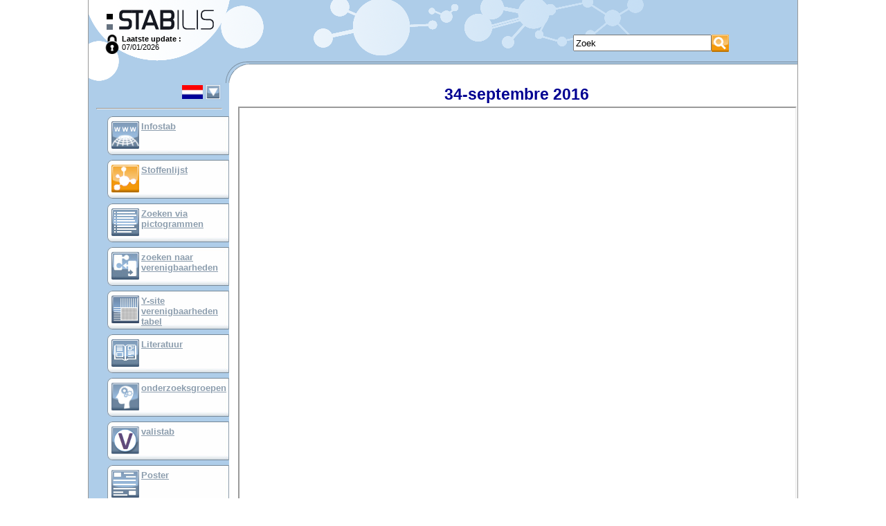

--- FILE ---
content_type: text/html; charset=UTF-8
request_url: https://stabilis.org/voirFichierPDF.php?IdFichier=11433&codeLangue=NL-nl
body_size: 3157
content:
<!DOCTYPE html dir="ltr">
<head>
	<meta http-equiv="content-language" content="nl">
	<meta http-equiv="Content-Type" content="text/html; charset=utf-8" />
	<meta NAME="Author" CONTENT="Cyril Labbé" />
	<title>Stabilis 4.0</title>
	<Link Rel="stylesheet" href="/Styles.css" media="screen">
	<Link Rel="stylesheet" href="/Styles.main.css" media="screen">
	<link rel="icon" type="image/png" href="/favicon.png" />
	
	
	<!-- Google tag (gtag.js) -->
	<script async src="https://www.googletagmanager.com/gtag/js?id=G-FTT9ETY2L9"></script>
	<script>
  		window.dataLayer = window.dataLayer || [];
  		function gtag(){dataLayer.push(arguments);}
  		gtag('js', new Date());
		gtag('config', 'G-FTT9ETY2L9');
	</script>

	<script>
		var scriptsCalendriersCharges=0;
	
		function displayInterstitial(name) 
		{ 
			var div = document.getElementsByClassName('interstitiel')[0];
			div.setAttribute('style', 'display:block')
			return offset; 
	    }
	
		function hideInterstitial(e) 
		{
			if(e) {
				e.setAttribute('style', 'display:none');
			}
		}
	
	    window.onload = function() 
	    {
		    	    };
	</script>
</head>

<body onclick="hideInterstitial(document.getElementsByClassName('interstitiel')[0])">

	<div style="position: relative; width: 1024px; margin: 0 auto; border-left: solid 1px #999; border-right: solid 1px #999;">
						<a name="Top"></a>
		<script>
			function affichageChoixLangue()
			{
				var divLangues=document.getElementById("divListeLangues");
				var divLangueCourante=document.getElementById("divLangueActu");
				if(divLangues.style.visibility=="visible") {
//					divLangues.style.position="absolute";
					divLangues.style.visibility="hidden";
//					divLangueCourante.style.position="relative";
//					divLangueCourante.style.visibility="visible";
				} else {
//					divLangues.style.position="relative";
					divLangues.style.visibility="visible";
//					divLangueCourante.style.position="absolute";
//					divLangueCourante.style.visibility="hidden";
				}
			}
		</script>
		<div class="Entete">
			<div class="Logo" onClick="javascript:window.location='./';"></div>
			<div class="lastMaj">
				<div style="float:left"><a href="?connexion=1"><img src="./images/icones/lock.png" style="height:28px"/></a></div>
				<b>Laatste update :</b><Br>07/01/2026			</div>
			
						<div style="position: absolute; left: 700px; top: 50px">
				<Form method="GET" action="./Recherche.php" name="RechercheForm"
					class="Recherche">
					<table cellpadding="0" cellspacing="0">
						<tr>
							<td>
																<Input type="text" style="height: 24px; width: 200px;"
								maxlength="50" name="rechercheGlobale" value="Zoek"
								onFocus=""
								onClick="javascript:if(this.value=='Zoek')this.value='';"
								onFocus="javascript:if(this.value=='Zoek')this.value='';"
								onBlur="javascript:if(this.value=='')this.value='Zoek';">
							</td>
							<td><input type="image" height="25" src="./images/Picto.587.png" border="0" title="Zoek" alt="Zoek" /></td>
						</tr>
					</table>
				</Form>
			</div>
			<div style="clear: both"></div>
										
		</div>
		
		<div class="Corps">
			<div class="Menu">
						<div
			style="position: relative; visibility: visible; margin-right: 10px;"
			id="divLangueActu" nowrap align="right" Title="Changer de langue">
			<Table border="0" bgcolor="#adcbe7"
				onClick="javascript:affichageChoixLangue();">
				<Tr valign="top">
					<Td><Img
						src="./images/Picto.13.jpg"
						border="0" Height="20"></Td>
					<Td><Img src="./images/Structure/triangleBas.gif" border="0"
						Height="20"></Td>
				</Tr>
			</Table>
			<Hr>
		</div>
		<div
			style="position: absolute; visibility: hidden; margin-left: 50px; border: 1px solid #74899a; padding: 3px; background-color: #666"
			id="divListeLangues" nowrap>

			<table bgcolor="#aecde9" cellpadding="3" border="0" align="left"
				Width="140">
				</Tr><Tr valign='top'>						<td><A
							href="/voirFichierPDF.php?IdFichier=11433&codeLangue=DE-de"> <img src="./images/Picto.4.jpg"
								style="width: 30px; height: 20px"
								Title="duits"
								border="0" />
						</A></td>
										<td><A
							href="/voirFichierPDF.php?IdFichier=11433&codeLangue=EN-en"> <img src="./images/Picto.3.jpg"
								style="width: 30px; height: 20px"
								Title="engels"
								border="0" />
						</A></td>
										<td><A
							href="/voirFichierPDF.php?IdFichier=11433&codeLangue=AR-ar"> <img src="./images/Picto.10583.jpg"
								style="width: 30px; height: 20px"
								Title="Arabisch"
								border="0" />
						</A></td>
				</Tr><Tr valign='top'>						<td><A
							href="/voirFichierPDF.php?IdFichier=11433&codeLangue=BG-bg"> <img src="./images/Picto.10582.jpg"
								style="width: 30px; height: 20px"
								Title="Bulgarian"
								border="0" />
						</A></td>
										<td><A
							href="/voirFichierPDF.php?IdFichier=11433&codeLangue=CN-cn"> <img src="./images/Picto.10827.jpg"
								style="width: 30px; height: 20px"
								Title="Chinees"
								border="0" />
						</A></td>
										<td><A
							href="/voirFichierPDF.php?IdFichier=11433&codeLangue=HR-hr"> <img src="./images/Picto.24.jpg"
								style="width: 30px; height: 20px"
								Title="kroatisch"
								border="0" />
						</A></td>
				</Tr><Tr valign='top'>						<td><A
							href="/voirFichierPDF.php?IdFichier=11433&codeLangue=DK-dk"> <img src="./images/Picto.8.jpg"
								style="width: 30px; height: 20px"
								Title="deens"
								border="0" />
						</A></td>
										<td><A
							href="/voirFichierPDF.php?IdFichier=11433&codeLangue=SP-sp"> <img src="./images/Picto.6.jpg"
								style="width: 30px; height: 20px"
								Title="spaans"
								border="0" />
						</A></td>
										<td><A
							href="/voirFichierPDF.php?IdFichier=11433&codeLangue=ET-et"> <img src="./images/Picto.18.jpg"
								style="width: 30px; height: 20px"
								Title="ests"
								border="0" />
						</A></td>
				</Tr><Tr valign='top'>						<td><A
							href="/voirFichierPDF.php?IdFichier=11433&codeLangue=FI-fi"> <img src="./images/Picto.11.jpg"
								style="width: 30px; height: 20px"
								Title="fins"
								border="0" />
						</A></td>
										<td><A
							href="/voirFichierPDF.php?IdFichier=11433&codeLangue=FR-fr"> <img src="./images/Picto.2.jpg"
								style="width: 30px; height: 20px"
								Title="frans"
								border="0" />
						</A></td>
										<td><A
							href="/voirFichierPDF.php?IdFichier=11433&codeLangue=GR-gr"> <img src="./images/Picto.15.jpg"
								style="width: 30px; height: 20px"
								Title="grieks"
								border="0" />
						</A></td>
				</Tr><Tr valign='top'>						<td><A
							href="/voirFichierPDF.php?IdFichier=11433&codeLangue=HU-hu"> <img src="./images/Picto.14.jpg"
								style="width: 30px; height: 20px"
								Title="Hongarije"
								border="0" />
						</A></td>
										<td><A
							href="/voirFichierPDF.php?IdFichier=11433&codeLangue=IT-it"> <img src="./images/Picto.5.jpg"
								style="width: 30px; height: 20px"
								Title="italiaans"
								border="0" />
						</A></td>
										<td><A
							href="/voirFichierPDF.php?IdFichier=11433&codeLangue=JP-jp"> <img src="./images/Picto.10606.jpg"
								style="width: 30px; height: 20px"
								Title="Japanse"
								border="0" />
						</A></td>
				</Tr><Tr valign='top'>						<td><A
							href="/voirFichierPDF.php?IdFichier=11433&codeLangue=LV-lv"> <img src="./images/Picto.19.jpg"
								style="width: 30px; height: 20px"
								Title="lets"
								border="0" />
						</A></td>
										<td><A
							href="/voirFichierPDF.php?IdFichier=11433&codeLangue=LT-lt"> <img src="./images/Picto.17.jpg"
								style="width: 30px; height: 20px"
								Title="litouws"
								border="0" />
						</A></td>
										<td><A
							href="javascript:affichageChoixLangue();"> <img src="./images/Picto.13.jpg"
								style="width: 30px; height: 20px"
								Title="nederlands"
								border="0" />
						</A></td>
				</Tr><Tr valign='top'>						<td><A
							href="/voirFichierPDF.php?IdFichier=11433&codeLangue=NO-no"> <img src="./images/Picto.10.jpg"
								style="width: 30px; height: 20px"
								Title="noors"
								border="0" />
						</A></td>
										<td><A
							href="/voirFichierPDF.php?IdFichier=11433&codeLangue=PL-pl"> <img src="./images/Picto.12.jpg"
								style="width: 30px; height: 20px"
								Title="pools"
								border="0" />
						</A></td>
										<td><A
							href="/voirFichierPDF.php?IdFichier=11433&codeLangue=PT-pt"> <img src="./images/Picto.7.jpg"
								style="width: 30px; height: 20px"
								Title="portugees"
								border="0" />
						</A></td>
				</Tr><Tr valign='top'>						<td><A
							href="/voirFichierPDF.php?IdFichier=11433&codeLangue=RO-ro"> <img src="./images/Picto.25.jpg"
								style="width: 30px; height: 20px"
								Title="roemeens"
								border="0" />
						</A></td>
										<td><A
							href="/voirFichierPDF.php?IdFichier=11433&codeLangue=RU-ru"> <img src="./images/Picto.20.jpg"
								style="width: 30px; height: 20px"
								Title="Russisch"
								border="0" />
						</A></td>
										<td><A
							href="/voirFichierPDF.php?IdFichier=11433&codeLangue=SK-sk"> <img src="./images/Picto.21.jpg"
								style="width: 30px; height: 20px"
								Title="slowaaks"
								border="0" />
						</A></td>
				</Tr><Tr valign='top'>						<td><A
							href="/voirFichierPDF.php?IdFichier=11433&codeLangue=SO-so"> <img src="./images/Picto.22.jpg"
								style="width: 30px; height: 20px"
								Title="sloveens"
								border="0" />
						</A></td>
										<td><A
							href="/voirFichierPDF.php?IdFichier=11433&codeLangue=SV-sv"> <img src="./images/Picto.9.jpg"
								style="width: 30px; height: 20px"
								Title="zweeds"
								border="0" />
						</A></td>
										<td><A
							href="/voirFichierPDF.php?IdFichier=11433&codeLangue=CZ-cz"> <img src="./images/Picto.16.jpg"
								style="width: 30px; height: 20px"
								Title="tsjechisch"
								border="0" />
						</A></td>
				</Tr><Tr valign='top'>						<td><A
							href="/voirFichierPDF.php?IdFichier=11433&codeLangue=TR-tr"> <img src="./images/Picto.23.jpg"
								style="width: 30px; height: 20px"
								Title="turks"
								border="0" />
						</A></td>
										<td><A
							href="/voirFichierPDF.php?IdFichier=11433&codeLangue=UA-ua"> <img src="./images/Picto.11927.jpg"
								style="width: 30px; height: 20px"
								Title="ukrainien"
								border="0" />
						</A></td>
										<td><A
							href="/voirFichierPDF.php?IdFichier=11433&codeLangue=VN-vn"> <img src="./images/Picto.10882.jpg"
								style="width: 30px; height: 20px"
								Title="Vietnamese"
								border="0" />
						</A></td>
							</table>
					</div>
		<Script>
			document.getElementById("divListeLangues").left=0;
		</Script>

				<div class="lienMenu">
					<div class="Picto">
						<a href="./Infostab.php"><img height="40" src="./images/Picto.1167.jpg" border="0" alt="InfoStab" title="InfoStab" /></a>
					</div>
					<div class="Texte">
						<a href="./Infostab.php">Infostab</a>
					</div>
				</div>

				<div class="lienMenu">
					<div class="Picto">
						<A href="./Monographie.php?Liste"><img height="40" src="./images/Picto.590.png" border="0" alt="Stoffenlijst" title="Stoffenlijst" /></A>
					</div>
					<div class="Texte">
								<A href="./Monographie.php?Liste">Stoffenlijst</A>
					</div>
				</div>

				<div class="lienMenu">
					<div class="Picto">
						<A href="./Listes.recap.php"><img height="40" src="./images/Picto.598.jpg" border="0" alt="Zoeken via pictogrammen" title="Zoeken via pictogrammen" /></A>
					</div>
					<div class="Texte">
						<A href="./Listes.recap.php">Zoeken via pictogrammen</A>
					</div>
				</div>

				<div class="lienMenu">
					<div class="Picto">
						<A href="./RechercheIncompatibilites.php"><img height="40" src="./images/Picto.602.jpg" border="0" alt="zoeken naar verenigbaarheden " title="zoeken naar verenigbaarheden " /></A>
					</div>
					<div class="Texte">
						<A href="./RechercheIncompatibilites.php">zoeken naar verenigbaarheden </A>
					</div>
				</div>


				<div class="lienMenu">
					<div class="Picto">
						<A href="./TableIncompatibilites.php"><img height="40" src="./images/Picto.10801.jpg" border="0" alt="Y-site verenigbaarheden tabel " title="Y-site verenigbaarheden tabel " /></A>
					</div>
					<div class="Texte">
						<A href="./TableIncompatibilites.php">Y-site verenigbaarheden tabel </A>
					</div>
				</div>

				
				<div class="lienMenu">
					<div class="Picto">
						<A href="./Bibliographie.php"><img height="40" src="./images/Picto.834.jpg" border="0" alt="Literatuur" title="Literatuur" /></A>
					</div>
					<div class="Texte">
								<A href="./Bibliographie.php">Literatuur</A>
					</div>
				</div>

				<div class="lienMenu">
					<div class="Picto">
						<A href="./EquipesRecherche.php"><img height="40" src="./images/Picto.10917.jpg" border="0" alt="onderzoeksgroepen" title="onderzoeksgroepen" /></A>
					</div>
					<div class="Texte">
												<A href="./EquipesRecherche.php">onderzoeksgroepen</A>
					</div>
				</div>

				<div class="lienMenu">
					<div class="Picto">
						<A href="http://valistab.stabilis.org"><img height="40" src="./images/Picto.11929.png" border="0" alt="valistab" title="valistab" /></A>
					</div>
					<div class="Texte">
						<A href="http://valistab.stabilis.org">valistab</A>
					</div>
				</div>

				<div class="lienMenu">
					<div class="Picto">
						<A href="./InfostabPublication.php"><img height="40" src="./images/Picto.11547.jpg" border="0" alt="Poster" title="Poster" /></A>
					</div>
					<div class="Texte">
												<a href="./InfostabPublication.php">Poster</a>
					</div>
				</div>

				
				<div class="lienMenu">
					<div class="Picto">
						<A href="./InfostabLien.php"><img height="40" src="./images/Picto.11563.jpg" border="0" alt="Verbindingen" title="Verbindingen" /></A>
					</div>
					<div class="Texte">
								<a href="./InfostabLien.php">Verbindingen</a>
					</div>
				</div>

		
		<div class="lienMenu">
					<div class="Picto">
						<a href="./InfostabPartenaire.php"><img height="40" src="./images/Picto.11617.jpg" border="0" alt="sponsors" title="sponsors" /></a>
					</div>
					<div class="Texte">
								<a href="./InfostabPartenaire.php">sponsors</a>
					</div>
				</div>
		
		<hr>

				<div class="lienMenu">
					<div class="Picto">
						<A href="./Auteurs.php"><img height="40" src="./images/Picto.825.jpg" border="0" alt="Auteur" title="Auteur" /></A>
					</div>
					<div class="Texte">
						<A href="./Auteurs.php">Auteur</A>
					</div>
				</div>
				<div class="lienMenu">
					<div class="Picto">
						<A href="./Help.php"><img height="40" src="./images/Picto.10105.jpg" border="0" alt="Gebruiksaanwijzing" title="Gebruiksaanwijzing" /></A>
					</div>
					<div class="Texte">
						<A href="./Help.php">Gebruiksaanwijzing</A>
					</div>
				</div>
				<div class="lienMenu">
					<div class="Picto">
						<A href="./Newsletters.php"><img height="40" src="./images/Picto.926.jpg" border="0" alt="Nieuwsbrief" title="Nieuwsbrief" /></A>
					</div>
					<div class="Texte">
						<A href="./Newsletters.php">Nieuwsbrief</A>
					</div>
				</div>

				<Hr>

				
				</div>
			<div class="Main">
		<Table border="0" Width="100%" Height="100%">
	<Tr align="center" class="titre1">
		<Td colspan="2">34-septembre 2016</Td>
	</Tr>
	<Tr valign="top">
		<Td><Iframe style="height: 800px; width: 100%"
				src="./sourcesPDF/Fichier.11433.3.pdf"></Iframe>
		</Td>
	</Tr>
</Table>
					</div>
			<div class="cb"></div>
		</div>
		<div class="PiedDePage">
			<hr>
										&nbsp;
					<a href="MentionsLegales.php">Mentions Légales</a>
		</div>
				

			</div>
</body>
</html>
